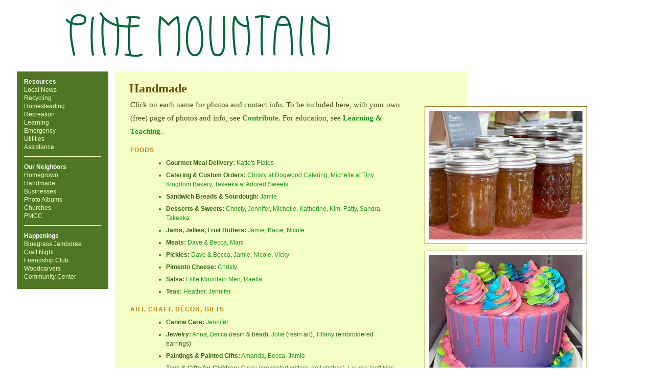

--- FILE ---
content_type: text/html; charset=UTF-8
request_url: https://pinemountain.info/handmade/
body_size: 2799
content:
<!DOCTYPE HTML>
<html>
<head>
<meta http-equiv="Content-Type" content="text/html; charset=UTF-8">
<meta name="description" content="Information and resources for the community of Pine Mountain, Alabama." />

<title>Handmade | Pine Mountain</title>


<link href="../css/style.css" rel="stylesheet" type="text/css" />

<link rel="icon" type="image/x-icon" href="https://pinemountain.info/favicon.png" />


</head>

<body>
<div id="container">

		<div id="banner"> <a href="../index.html"><img src="../i/key/gif.gif" width="863px" height="120px" alt="Pine Mountain, Alabama"></a>
</div>

<div id="menu">





<ul>
<li><strong>Resources</strong></li>
				<li><a href="https://pinemountain.info/local/blountcountian/">Local News</a></li>
				<li><a href="https://pinemountain.info/local/recycling/">Recycling</a></li>
                <li><a href="https://pinemountain.info/learning/homesteading/">Homesteading</a></li>
				<li><a href="https://pinemountain.info/local/recreation/">Recreation</a></li>
				<li><a href="https://pinemountain.info/learning/">Learning</a></li>
				<li><a href="https://pinemountain.info/local/emergency">Emergency</a></li>
              
                <li><a href="https://pinemountain.info/local/utilities/">Utilities</a></li>
                <li><a href="https://pinemountain.info/local/resources/">Assistance</a></li>

                <!--<li>Local History</li>-->
</ul>

<ul>
<li><strong>Our Neighbors</strong></li>
				<li><a href="https://pinemountain.info/homegrown/">Homegrown</a></li>
				<li><a href="https://pinemountain.info/handmade">Handmade</a></li>
                <li><a href="https://pinemountain.info/local/businesses/">Businesses</a></li>
				<li><a href="https://pinemountain.info/events/photos.html">Photo Albums</a></li>
				<li><a href="https://pinemountain.info/local/churches">Churches</a></li>
				<li><a href="https://pinemountain.info/pmcc/">PMCC</a></li>

</ul>



<ul>
<li><strong>Happenings</strong></li>
	<!--<li><a href="https://pinemountain.info/events/">Event Calendar</a></li>-->
<li><a href="https://pinemountain.info/bluegrass/">Bluegrass Jamboree</a></li>
                <li><a href="https://pinemountain.info/learning/craftnight/">Craft Night</a></li>
<li><a href="https://pinemountain.info/learning/friendshipclub">Friendship Club</a></li>
<li><a href="learning/woodcarvers/">Woodcarvers</a></li>

<!--<li><a href="https://pinemountain.info/learning/bookclub">Book Club</a></li>-->
<!--<li><a href="https://pinemountain.info/tradeday/">Trade Day</a></li>-->
                <li><a href="https://pinemountain.info/communitycenter/">Community Center</a></li>
</ul>
</div>


<div id="content">
<div id="content-left">

<div id="right"> 
<figure>
<a href="../about/nicole/index.html"><img src="nicole-300px.jpg" alt="Nicole's jams, jellies, and pickles" width="300" height="252" /></a>


<a href="../about/tinykingdom/index.html"><img src="tinykingdom2-300px.jpg" alt="Tiny Kingdom Bakery" width="300" height="283" /></a>


<a href="../about/jamie/index.html"><img src="bread-jamie-300px.jpg" alt="Jamie's bread" width="300" height="300" /></a>
  </figure>
</div>


<h1><strong>Handmade</strong></h1>
<p>Click on each name for photos and contact info. To be included here, with your own (free) page of photos and info, see <strong><a href="https://pinemountain.info/contribute/index.html">Contribute</a></strong>. For education, see <a href="../learning/index.html"><strong>Learning &amp; Teaching</strong></a>.</p>
<h2>foods</h2>
    <ul class="sans">
      <li><strong>Gourmet Meal Delivery: </strong><a href="https://www.katiesplates.com/" target="_blank">Katie's Plates</a></li>
      <li><strong>Catering &amp; Custom Orders: </strong><a href="../about/christy/index.html">Christy at Dogwood Catering</a>, <a href="../about/tinykingdom/index.html">Michelle at Tiny Kingdom Bakery</a>, <a href="https://www.adoredsweets.com/" target="_blank">Takeeka at Adored Sweets</a></li>
      <li><strong>Sandwich Breads &amp; Sourdough: </strong><a href="../about/jamie/index.html">Jamie</a></li>
      <li><strong>Desserts &amp; Sweets:</strong> <a href="../about/christy/index.html">Christy</a>, <a href="../about/needfulthings">Jennifer</a>, <a href="../about/tinykingdom/index.html">Michelle</a>, <a href="../about/katherine/index.html">Katherine</a>, <a href="../about/kim/index.html">Kim</a>, <a href="../about/patty/index.html">Patty</a>, <a href="../about/sandra/index.html">Sandra</a>, <a href="https://www.adoredsweets.com/" target="_blank">Takeeka</a></li>
      <li><strong>Jams, Jellies, Fruit Butters:</strong> <a href="../about/jamie/index.html">Jamie</a>, <a href="../about/kacie/index.html">Kacie</a>, <a href="../about/nicole/index.html">Nicol</a><a href="../about/nicole/index.html">e</a></li>
      <li><strong>Meats:</strong> <a href="../about/hillbillyworkshop/index.html">Dave &amp; Becca</a>, <a href="../about/marcandnerina/index.html">Marc</a></li>
      <li><strong>Pickles:</strong> <a href="../about/hillbillyworkshop/index.html">Dave &amp; Becca</a>, <a href="../about/jamie/index.html">Jamie</a>, <a href="../about/nicole/index.html">Nicole</a>, <a href="../about/vicky/index.html">Vicky </a></li>
      <li><strong>Pimento Cheese:</strong> <a href="../about/christy/index.html">Christy</a></li>
      <li><strong>Salsa:</strong> <a href="../about/littlemountainmen/index.html" target="_blank">Little Mountain Men</a>, <a href="../about/raetta/index.html">Raetta</a></li>
      <li><strong>Teas:</strong> <a href="../about/heather/index.html">Heather</a>, <a href="../about/needfulthings">Jennifer</a></li>
    </ul>
    <h2> Art, craft, dÉcor, gifts</h2>
    <ul class="sans">
  <li><strong>Canine Care:</strong> <a href="../about/needfulthings">Jennifer</a></li>
  <li><strong>Jewelry:</strong> <a href="../about/anna/index.html">Anna</a>, <a href="../about/hillbillyworkshop/index.html">Becca</a> (resin &amp; bead), <a href="../about/jolie/index.html">Jolie</a> (resin art), <a href="../about/tiffany/index.html">Tiffany</a> (embroidered earrings)</li>
  <li><strong>Paintings &amp; Painted Gifts:</strong> <a href="../about/amanda">Amanda</a>, <a href="../about/hillbillyworkshop/index.html">Becca</a>, <a href="../about/jamie/index.html">Jamie</a></li>
  <li><strong>Toys &amp; Gifts for Children:</strong> <a href="../about/cindy/index.html">Cindy</a> (crocheted critters, doll clothes), <a href="../about/lauren">Lauren</a> (soft kids toys), <a href="../about/lindap/index.html">Linda</a> (knit cloths and blankets)</li>
    <li><strong> Homegoods: </strong><a href="../about/becky/index.html">Becky</a> (embroidered quilted coasters), <a href="../about/jessica/">Jessica</a> (dryer balls), <a href="../about/kim/index.html">Kim</a> (crocheted potholders), <a href="../about/lindap/index.html">Linda</a> (knit cloths and blankets), <a href="../about/michelle">Michelle</a> (printed potholders and towels), <a href="../about/tiffany/index.html">Tiffany</a> (embroidered towels)</li>
  <li><strong>Décor:</strong> <a href="../about/irene/">Irene</a>, <a href="../about/jennyfaithdesigns">Jenny Faith</a></li>

  <li><strong>Wreaths:</strong> <a href="../about/anna/index.html">Anna</a>, <a href="../about/judyandmike/">Judy</a>, <a href="../about/kim/index.html">Kim</a></li>
    <li><strong>Woodworking: </strong><a href="../about/anthony/index.html">Anthony</a>,  <a href="../about/hillbillyworkshop/index.html">Dave</a>, <a href="../about/jolie/index.html">Jolie</a>, <a href="../about/steven">Steven</a></li>

    <li><strong>Houseplants:</strong> <em>see <a href="../homegrown/">Homegrown</a><a href="../homegrown/"></a></em></li>

</ul>

    <h2 id="custom">custom art &amp; craft</h2>
    <ul class="sans">
<li><strong>Embroidery: </strong><a href="../about/becky/index.html">Becky</a></li>
<li><strong>Painted Gifts:</strong> <a href="../about/amanda">Amanda</a>, <a href="../about/jamie/index.html">Jamie</a></li>
      <li><strong>Photography:</strong> Portrait specialist Nathan Falk of <a href="https://www.cedarmountainphotography.com/">Cedar Mountain Photography</a> [205-907-6530, <a href="https://www.facebook.com/nathanhfalk" target="_blank">FB</a>] photographs in his studio and at his Emerald Lakes property adjacent to Pine Mountain. Nate photographed August's <a href="../../learning/bread">Bread Class</a> and is recommended by <a href="../../about/kristin">Kristin</a>.</li>
      <li><strong>Photography (Minis):</strong> <a href="../../about/jamie">Jamie</a> <a href="https://www.facebook.com/groups/363640548971498/posts/470757524926466/" target="_blank">recommends</a> holiday minis by Michaela White of <a href="https://www.facebook.com/mwphotography1213" target="_blank">MW Photography</a> [205-602-8376],  on Pine Mountain.</li>

<li><strong>Quilts: </strong><a href="../about/becky/index.html">Becky</a></li>
<li><strong>Sewing:</strong> <a href="https://www.sewingmachinemart.com/" target="_blank">Sewing Machine Mart</a> [205-870-1931, <a href="https://www.facebook.com/Sewingmachinemart/" target="_blank">FB</a>] in Springville offers  new and resale sewing machines,  repair, and classes. </li>
<li><strong>T-Shirt Printing:</strong> <a href="../about/emilee/">Emilee</a> (sublimation)</li>
    </ul>

<h2>health, Skin, cleaning</h2>
<ul class="sans">
<li><strong>Herbal Tinctures, Sprays, Salves:</strong> <a href="../about/anna/index.html">Anna</a>, <a href="../about/heather/index.html">Heather</a>, <a href="../about/sylviaandjack/index.html">Sylvia &amp; Jack</a></li>
<li><strong>Moisturizers for Lips &amp; Body:</strong> <a href="../about/needfulthings">Jennifer</a><a href="../about/needfulthings"></a><a href="../about/michelle"></a>, <a href="../about/michelle">Michelle</a></li>
<li><strong>Soaps:</strong> <a href="../about/ashley/index.html" target="_blank">Ashley</a> (goat milk), <a href="../about/bobbie/index.html">Bobbie</a>, <a href="../about/monicaandkevin/index.html">Monica &amp; Kevin</a> (goat milk), <a href="../about/needfulthings">Jennifer</a><a href="../about/needfulthings"></a>, <a href="../about/sylviaandjack/index.html">Sylvia &amp; Jack</a>, <a href="../about/vicky/index.html">Vicky </a>(glycerin)</li>
<li><strong>Bath Salts &amp; Herbs:</strong> <a href="../about/needfulthings">Jennifer</a><a href="../about/needfulthings"></a><a href="../about/michelle"></a>, <a href="../about/vicky/index.html">Vicky </a></li>
<li><strong>Skin Scrubs:</strong> <a href="../about/amanda">Amanda</a>, <a href="../about/needfulthings">Jennifer</a><a href="../about/needfulthings"></a><a href="../about/michelle"></a>, <a href="../about/michelle">Michelle</a>, <a href="../about/stephanie/index.html">Stephanie</a></li>
<li><strong>Air Fresheners:</strong> <a href="../about/needfulthings">Jennifer</a><a href="../about/needfulthings"></a></li>
<li><strong>Laundry:</strong> <a href="./">Jessica</a> (dryer balls), <a href="../about/vicky/index.html">Vicky</a> (detergent)</li>
<li><strong>Specialty Medical:</strong> <a href="../about/joe/index.html" target="_blank">Joe's MedaChair</a></li>
</ul>
</div>
	<div id="footer">
				<p><a href="https://pinemountain.info/local/contribute/">Contribute Information</a> | <a href="https://pinemountain.info/about/">Copyright &amp; Contact</a>				
</div>

</div>




</body>
</html>


--- FILE ---
content_type: text/css
request_url: https://pinemountain.info/css/style.css
body_size: 1426
content:
@charset "UTF-8";
/* CSS Document */


/* FOR COMBINATORS see https://developer.mozilla.org/en-US/docs/Web/CSS/Adjacent_sibling_combinator
and
https://developer.mozilla.org/en-US/docs/Web/CSS/General_sibling_combinator */

* {
	margin: 0;
	padding: 0;
}
a, a img {
	border: none;	
	text-decoration:none;
}
body {
}

#container {
	width: 1080px;
	margin: 0 0 0 20px;
}
#banner {
	width: 863px;  /* 1043-left padding */
	height: 120px;
	margin: 20px 0 0 100px;
	padding: 0;
	background: url(../i/key/pinemountain-banner.gif) no-repeat;
	float: left;
}



/* TEXT & PHOTO STYLING  */
/* UL default=serif; 
INFO=SANS, INDENT=SERIF TAB=PARAGRAPHS*/

#box {
	border: solid 1px green;
	background: #f7fce1;
	padding: 8px 12px 0px 15px;
	margin-bottom: 15px;
}
.highlight {
	background-color: yellow;
}
.sans, table {
	font: 13px/17px Verdana, Geneva, sans-serif;
}
 #content .sans p {
	font: 13px/21px Verdana, Geneva, sans-serif;
 }
table {
	table-layout:auto;
	border-collapse:collapse;
	text-align:left;
	border: 3px solid #4E7623;
	margin: 12px 0 12px;
	background-color: white;
}
table .green {
	background-color:#4E7623;
	color: white;
}
table th,td {
	padding: 10px;
	border-left: 1px solid #4E7623;
	vertical-align:top;
}
th.green, td.note {
	border-bottom: 3px solid #4E7623;
}
td.note {
	border-top: 1px solid #4E7623;
	padding-bottom: 13px;
}


#content h1 {
	font: bold 24px/26px Georgia, serif;
	margin: 16px 0 6px -2px;
	color: #675406;
}
#content h2 {
	color: #CD7D06;
	font: bold 12px/20px Verdana, Geneva, sans-serif;
	letter-spacing: 1px;
	text-transform:uppercase;
	margin: 10px 0 6px 0;
}
#content p {
	margin-top: 0;
	margin-bottom: 0;
}
#content p+h1 {
	margin-top: 24px;
}
#content p, p.indent, #content-left ul li, ol li, figcaption {
	font: 15px/26px Georgia, serif;
	color: #354913;
	margin: 5px 5px 14px 0;
}
#content p+p, #content p.new + p {
	text-indent: 36px;
	margin-top: -15px;
}
#content p.indent + p, #content p + p.new {
	margin-top: 14px;
	text-indent: 0;
}
#content p + ul, p + ol {
	margin: 12px 100px 16px 70px;
}
#content ul + h1, #content ol + h1 {
	margin-top: 24px;
}


#content-left ul, ol, #content p.indent {
	margin: 0 100px 16px 70px;
}
#content ul.brief li, #content ol.brief li {
	margin-bottom: 0;
	font: 15px/20px Georgia, serif;
}
#content ul.sans li, #content p.sans, #footer p {
	color: #336712;
	font: 12px/18px Verdana, Geneva, sans-serif;
}
#content-left li ul, #content-left p ul {
	margin: 0 20px 0 40px;
	list-style-type:disc;
	padding: 0;
}

#content ul.sans li {
	color: #336712;
	margin-bottom:6px;
}
#content p a, h2 a, #content li a, figcaption a, table a {
	color: #189919;
}
#content .cite {
	font-size: 11px;
}



#content figure img, iframe {
	border: 1px solid #957C1A;
	background-color:white;
	margin-bottom: 20px;
	padding: 12px;
	margin: 4px 0 8px 0;
}
#content-left img {
	/* appears to duplicate class above */
	padding: 12px;
	margin: 4px 0 8px 0;
}
#content-left figure:first-child {
	/* enlarges margin for cases where photo is the top element in column (rather than appearing below h1 */
	margin-top:20px;
}
#content img {
	border: 1px solid #957C1A;
	background-color:white;
	margin-bottom: 20px;
}
#content-left img.nomat {
	border: none;
	background-color: transparent;
	padding: 0;
	margin: 4px 0 8px 0;
}
#content-left img + p {
	text-indent: 0;
	margin-top: 0;
}
#content figure figcaption {
	font-style:italic;
	text-indent: 0;
	margin-top: -3px;
	margin-bottom: 22px;
	display: block;
}
#content p.caption, #content p.caption2 {
	font-style:italic;
}
#content-left img+p.caption {
	margin-bottom: 25px;
}
#content p.caption2 {
	margin-top: -25px;
	margin-bottom: 25px;
}
#right img, #right figure img {
	padding: 8px;
	margin-bottom: 5px;
	border: 1px solid #957C1A;
	background-color:white;
}


/* CENTER CONTENT COLUMN  */

#content {
	width: 690px;   
	margin: 0 0 0 205px; 
	float: left;
}
#content-left {
	float:left;
	width: 630px;
	background-color: #F4FFC5;
	padding: 4px 30px 40px 30px;
	border-bottom: 5px solid #d1eb2b;
}




#content #footer {  
/* footer goes within center div */
	width: 630px;
	padding: 8px 30px 0 30px;
	float:left;
	border-bottom: 1px solid #d1eb2b;
	margin-bottom: 30px;
	clear: both;
}
#footer p, #footer p a {
	color: #754C24;
	text-decoration: none;
	background:none;
}
#footer p, #footer p a, #right p, #right p a, #right figcaption. #right figcaption a {
	font: 12px/20px Verdana, Geneva, sans-serif;
	color: #354913;
}

/* MENU COLUMN */
#menu {
	position: absolute;
	left: 33px;
	top: 140px;
	width: 150px;
	padding: 0 15px 6px 14px;
	background-attachment: scroll;
	background-color:#4E7623;
}
#menu ul:first-child {
	border-top: none;
}
#menu ul {
	list-style: none;
	border-top: 1px solid #F4FFC5;
	padding: 12px 0 10px 0;
}
#menu ul li, #menu li a {
	font: 12px/16px Verdana, Geneva, sans-serif;
	color: #FFF;
}
#menu ul li a {
	color: #F4FFC5;
	text-decoration: none;
}


/* RIGHT COLUMN — PHOTOS */

#right {
	float:right;
	width: 324px;
	height: 100%;
	position:relative;
	margin-right: -270px;
	margin-top: 40px;
	margin-left: 25px;
}
/*
#right {
	position: absolute;
	left: 820px;
	top: 300px;
	width: 324px;
}
*/
#content #content-left img.right {
	float: right;
	margin: 5px -8px 0 0;
	padding: 20px;
}
#right p, #right figcaption {
	margin: -5px 12px 20px 0;
	font-style:italic;
	text-align: right;
}
#right p a, #right figcaption a {
	text-decoration: none;
	font-style:italic;
}


